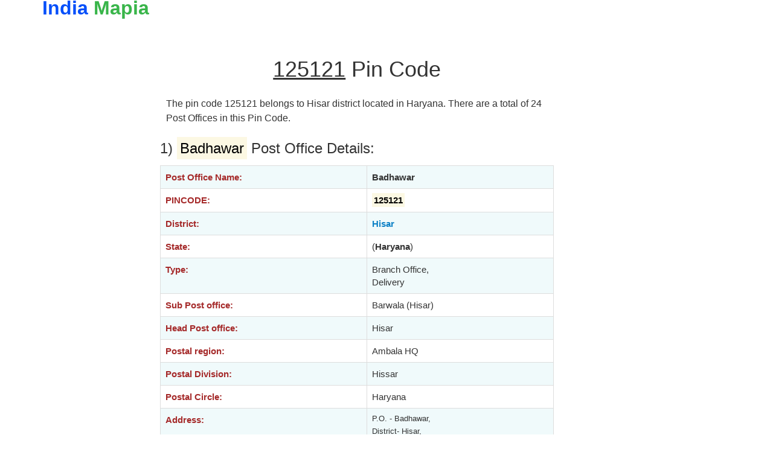

--- FILE ---
content_type: text/html
request_url: https://indiamapia.com/125121.html
body_size: 4165
content:
<!DOCTYPE html>
<html>
<head>
<script async src="https://pagead2.googlesyndication.com/pagead/js/adsbygoogle.js?client=ca-pub-6300308909997936"
     crossorigin="anonymous"></script>
<style type="text/css">
.sara{
	font-size:16px;
	line-height: 150%;
	padding-right:10px;
	padding-left:10px;
}
.input-lg {
  font-size: 22px!important;
  font-weight: 350;
}

</style>
<meta http-equiv="Content-Type" content="text/html; charset=ISO-8859-1" />
<meta name="google-site-verification" content="0ti7aaC2qg51JHdijsYXVcNRoL1uFaLRLn1YuDNorK8" />
<meta name="google" value="notranslate">
<link rel="shortcut icon" href="favicon.ico"/>
<title>125121 Pin Code , post offices list</title><meta name="description" content="125121 address , district , tehsil , post office and Map" /><meta name="viewport" content="width=device-width, initial-scale=1">
<link rel="shortcut icon" href="/favicon.ico"/>
<link rel="stylesheet" href="/new/dew/bootstrap.min.css">
<link rel="canonical" href="https://indiamapia.com/125121.html" />
<script async src="https://pagead2.googlesyndication.com/pagead/js/adsbygoogle.js?client=ca-pub-6300308909997936"
     crossorigin="anonymous"></script>
</head>
<body><div class="container"><div class="row top-buffer"></div><div class="row"><div class="col-xs-6 col-sm-6 col-md-6 col-lg-6"><div class="text-nowrap"><b><a href="/"><font size="6" color="#054ffa">India </font><font color="#39B54A" size="6">Mapia</font></a></b></div></div><div class="col-xs-6 col-sm-6 col-md-6 col-left"><div class="pull-right">
</div></div></div><br><div class="row"><div class="col-xs-12 col-sm-10	col-md-10 col-lg-10"><br></div></div><br><div class="row">
<div class="hidden-xs col-sm-1	col-md-2 col-lg-2">
<center><script async src="https://pagead2.googlesyndication.com/pagead/js/adsbygoogle.js?client=ca-pub-6300308909997936"
     crossorigin="anonymous"></script>
<!-- gola responsive -->
<ins class="adsbygoogle"
     style="display:block"
     data-ad-client="ca-pub-6300308909997936"
     data-ad-slot="2705742801"
     data-ad-format="auto"
     data-full-width-responsive="true"></ins>
<script>
     (adsbygoogle = window.adsbygoogle || []).push({});
</script></center></div>
<div class="col-xs-12 col-sm-10 col-md-7 col-lg-7">
 	 		<center><h1 align="center"><u>125121</u> Pin Code</h1> </center><br>
		<p class="sara">The pin code 125121 belongs to Hisar district located  in Haryana. There are a total of 24 Post Offices in this Pin Code.</p>
						 <h3>1) <mark>Badhawar</mark> Post Office Details:</h3><div class='table-responsive'><table class='table table-bordered' align='center'><tr><td><b><font color='brown'>Post Office Name:</font></b></td><td><b>Badhawar</b></td></tr><tr><td><b><font color='brown'>PINCODE:</font></b></td><td><b><mark>125121</mark></b></td></tr><tr><td><b><font color='brown'>District:</font></b></td><td><b><a href='/Hisar.html'>Hisar</b></a></b></td></tr><tr><td><b><font color='brown'>State:</font></b></td><td>(<b>Haryana</b>)</td></tr><tr><td><b><font color='brown'>Type:</font></b></td><td>Branch Office,<br> Delivery</td></tr><tr><td><b><font color='brown'>Sub Post office:</font></b></td><td>Barwala  (Hisar)</td></tr><tr><td><b><font color='brown'>Head Post office:</font></b></td><td>Hisar </td></tr><tr><td><b><font color='brown'>Postal region:</font></b></td><td>Ambala  HQ</td></tr><tr><td><b><font color='brown'>Postal Division:</font></b></td><td>Hissar</td></tr><tr><td><b><font color='brown'>Postal Circle:</font></b></td><td>Haryana</td></tr><tr><td><b><font color='brown'>Address:</font></b></td><td><small>P.O. - Badhawar,<br> District- Hisar, <br>Haryana<br>PIN CODE- 125121</small></td></tr></table></div><br><h3>2) <mark>Banbhori</mark> Post Office Details:</h3><div class='table-responsive'><table class='table table-bordered' align='center'><tr><td><b><font color='brown'>Post Office Name:</font></b></td><td><b><a href='/Hisar/Banbhori.html'>Banbhori</a></b></td></tr><tr><td><b><font color='brown'>PINCODE:</font></b></td><td><b><mark>125121</mark></b></td></tr><tr><td><b><font color='brown'>District:</font></b></td><td><b><a href='/Hisar.html'>Hisar</b></a></b></td></tr><tr><td><b><font color='brown'>State:</font></b></td><td>(<b>Haryana</b>)</td></tr><tr><td><b><font color='brown'>Type:</font></b></td><td>Branch Office,<br> Delivery</td></tr><tr><td><b><font color='brown'>Sub Post office:</font></b></td><td>Barwala  (Hisar)</td></tr><tr><td><b><font color='brown'>Head Post office:</font></b></td><td>Hisar </td></tr><tr><td><b><font color='brown'>Postal region:</font></b></td><td>Ambala  HQ</td></tr><tr><td><b><font color='brown'>Postal Division:</font></b></td><td>Hissar</td></tr><tr><td><b><font color='brown'>Postal Circle:</font></b></td><td>Haryana</td></tr><tr><td><b><font color='brown'>Address:</font></b></td><td><small>P.O. - Banbhori,<br> District- Hisar, <br>Haryana<br>PIN CODE- 125121</small></td></tr></table></div><br>	<center><script async src="https://pagead2.googlesyndication.com/pagead/js/adsbygoogle.js?client=ca-pub-6300308909997936"
     crossorigin="anonymous"></script>
<!-- gola responsive -->
<ins class="adsbygoogle"
     style="display:block"
     data-ad-client="ca-pub-6300308909997936"
     data-ad-slot="2705742801"
     data-ad-format="auto"
     data-full-width-responsive="true"></ins>
<script>
     (adsbygoogle = window.adsbygoogle || []).push({});
</script></center>
						 <h3>3) <mark>Barwala Mandi</mark> Post Office Details:</h3><div class='table-responsive'><table class='table table-bordered' align='center'><tr><td><b><font color='brown'>Post Office Name:</font></b></td><td><b><a href='/Hisar/Barwala_Mandi.html'>Barwala Mandi</a></b></td></tr><tr><td><b><font color='brown'>PINCODE:</font></b></td><td><b><mark>125121</mark></b></td></tr><tr><td><b><font color='brown'>District:</font></b></td><td><b><a href='/Hisar.html'>Hisar</b></a></b></td></tr><tr><td><b><font color='brown'>State:</font></b></td><td>(<b>Haryana</b>)</td></tr><tr><td><b><font color='brown'>Type:</font></b></td><td>Sub Office,<br> Non-Delivery</td></tr><tr><td><b><font color='brown'>Postal region:</font></b></td><td>Ambala  HQ</td></tr><tr><td><b><font color='brown'>Postal Division:</font></b></td><td>Hissar</td></tr><tr><td><b><font color='brown'>Postal Circle:</font></b></td><td>Haryana</td></tr><tr><td><b><font color='brown'>Address:</font></b></td><td><small>P.O. - Barwala Mandi,<br> District- Hisar, <br>Haryana<br>PIN CODE- 125121</small></td></tr></table></div><br><h3>4) <mark>Barwala   (Hisar)</mark> Post Office Details:</h3><div class='table-responsive'><table class='table table-bordered' align='center'><tr><td><b><font color='brown'>Post Office Name:</font></b></td><td><b>Barwala   (Hisar)</b></td></tr><tr><td><b><font color='brown'>PINCODE:</font></b></td><td><b><mark>125121</mark></b></td></tr><tr><td><b><font color='brown'>District:</font></b></td><td><b><a href='/Hisar.html'>Hisar</b></a></b></td></tr><tr><td><b><font color='brown'>State:</font></b></td><td>(<b>Haryana</b>)</td></tr><tr><td><b><font color='brown'>Type:</font></b></td><td>Sub Office,<br> Delivery</td></tr><tr><td><b><font color='brown'>Postal region:</font></b></td><td>Ambala  HQ</td></tr><tr><td><b><font color='brown'>Postal Division:</font></b></td><td>Hissar</td></tr><tr><td><b><font color='brown'>Postal Circle:</font></b></td><td>Haryana</td></tr><tr><td><b><font color='brown'>Address:</font></b></td><td><small>P.O. - Barwala   (Hisar),<br> District- Hisar, <br>Haryana<br>PIN CODE- 125121</small></td></tr></table></div><br>	<center><script async src="https://pagead2.googlesyndication.com/pagead/js/adsbygoogle.js?client=ca-pub-6300308909997936"
     crossorigin="anonymous"></script>
<!-- gola responsive -->
<ins class="adsbygoogle"
     style="display:block"
     data-ad-client="ca-pub-6300308909997936"
     data-ad-slot="2705742801"
     data-ad-format="auto"
     data-full-width-responsive="true"></ins>
<script>
     (adsbygoogle = window.adsbygoogle || []).push({});
</script></center>
						 <h3>5) <mark>Bhaini Badshahpur</mark> Post Office Details:</h3><div class='table-responsive'><table class='table table-bordered' align='center'><tr><td><b><font color='brown'>Post Office Name:</font></b></td><td><b><a href='/Hisar/Bhaini_Badshahpur.html'>Bhaini Badshahpur</a></b></td></tr><tr><td><b><font color='brown'>PINCODE:</font></b></td><td><b><mark>125121</mark></b></td></tr><tr><td><b><font color='brown'>District:</font></b></td><td><b><a href='/Hisar.html'>Hisar</b></a></b></td></tr><tr><td><b><font color='brown'>State:</font></b></td><td>(<b>Haryana</b>)</td></tr><tr><td><b><font color='brown'>Type:</font></b></td><td>Branch Office,<br> Delivery</td></tr><tr><td><b><font color='brown'>Sub Post office:</font></b></td><td>Barwala  (Hisar)</td></tr><tr><td><b><font color='brown'>Head Post office:</font></b></td><td>Hisar </td></tr><tr><td><b><font color='brown'>Postal region:</font></b></td><td>Ambala  HQ</td></tr><tr><td><b><font color='brown'>Postal Division:</font></b></td><td>Hissar</td></tr><tr><td><b><font color='brown'>Postal Circle:</font></b></td><td>Haryana</td></tr><tr><td><b><font color='brown'>Address:</font></b></td><td><small>P.O. - Bhaini Badshahpur,<br> District- Hisar, <br>Haryana<br>PIN CODE- 125121</small></td></tr></table></div><br><h3>6) <mark>Biana Khera</mark> Post Office Details:</h3><div class='table-responsive'><table class='table table-bordered' align='center'><tr><td><b><font color='brown'>Post Office Name:</font></b></td><td><b><a href='/Hisar/Biana_Khera.html'>Biana Khera</a></b></td></tr><tr><td><b><font color='brown'>PINCODE:</font></b></td><td><b><mark>125121</mark></b></td></tr><tr><td><b><font color='brown'>District:</font></b></td><td><b><a href='/Hisar.html'>Hisar</b></a></b></td></tr><tr><td><b><font color='brown'>State:</font></b></td><td>(<b>Haryana</b>)</td></tr><tr><td><b><font color='brown'>Type:</font></b></td><td>Branch Office,<br> Delivery</td></tr><tr><td><b><font color='brown'>Sub Post office:</font></b></td><td>Barwala  (Hisar)</td></tr><tr><td><b><font color='brown'>Head Post office:</font></b></td><td>Hisar </td></tr><tr><td><b><font color='brown'>Postal region:</font></b></td><td>Ambala  HQ</td></tr><tr><td><b><font color='brown'>Postal Division:</font></b></td><td>Hissar</td></tr><tr><td><b><font color='brown'>Postal Circle:</font></b></td><td>Haryana</td></tr><tr><td><b><font color='brown'>Address:</font></b></td><td><small>P.O. - Biana Khera,<br> District- Hisar, <br>Haryana<br>PIN CODE- 125121</small></td></tr></table></div><br>	<center><script async src="https://pagead2.googlesyndication.com/pagead/js/adsbygoogle.js?client=ca-pub-6300308909997936"
     crossorigin="anonymous"></script>
<!-- gola responsive -->
<ins class="adsbygoogle"
     style="display:block"
     data-ad-client="ca-pub-6300308909997936"
     data-ad-slot="2705742801"
     data-ad-format="auto"
     data-full-width-responsive="true"></ins>
<script>
     (adsbygoogle = window.adsbygoogle || []).push({});
</script></center>
						 <h3>7) <mark>Bugana</mark> Post Office Details:</h3><div class='table-responsive'><table class='table table-bordered' align='center'><tr><td><b><font color='brown'>Post Office Name:</font></b></td><td><b><a href='/Hisar/Bugana.html'>Bugana</a></b></td></tr><tr><td><b><font color='brown'>PINCODE:</font></b></td><td><b><mark>125121</mark></b></td></tr><tr><td><b><font color='brown'>District:</font></b></td><td><b><a href='/Hisar.html'>Hisar</b></a></b></td></tr><tr><td><b><font color='brown'>State:</font></b></td><td>(<b>Haryana</b>)</td></tr><tr><td><b><font color='brown'>Type:</font></b></td><td>Branch Office,<br> Delivery</td></tr><tr><td><b><font color='brown'>Sub Post office:</font></b></td><td>Barwala  (Hisar)</td></tr><tr><td><b><font color='brown'>Head Post office:</font></b></td><td>Hisar </td></tr><tr><td><b><font color='brown'>Postal region:</font></b></td><td>Ambala  HQ</td></tr><tr><td><b><font color='brown'>Postal Division:</font></b></td><td>Hissar</td></tr><tr><td><b><font color='brown'>Postal Circle:</font></b></td><td>Haryana</td></tr><tr><td><b><font color='brown'>Address:</font></b></td><td><small>P.O. - Bugana,<br> District- Hisar, <br>Haryana<br>PIN CODE- 125121</small></td></tr></table></div><br><h3>8) <mark>Daulatpur</mark> Post Office Details:</h3><div class='table-responsive'><table class='table table-bordered' align='center'><tr><td><b><font color='brown'>Post Office Name:</font></b></td><td><b><a href='/Hisar/Daulatpur.html'>Daulatpur</a></b></td></tr><tr><td><b><font color='brown'>PINCODE:</font></b></td><td><b><mark>125121</mark></b></td></tr><tr><td><b><font color='brown'>District:</font></b></td><td><b><a href='/Hisar.html'>Hisar</b></a></b></td></tr><tr><td><b><font color='brown'>State:</font></b></td><td>(<b>Haryana</b>)</td></tr><tr><td><b><font color='brown'>Type:</font></b></td><td>Branch Office,<br> Delivery</td></tr><tr><td><b><font color='brown'>Sub Post office:</font></b></td><td>Barwala Mandi </td></tr><tr><td><b><font color='brown'>Head Post office:</font></b></td><td>Hisar </td></tr><tr><td><b><font color='brown'>Postal region:</font></b></td><td>Ambala  HQ</td></tr><tr><td><b><font color='brown'>Postal Division:</font></b></td><td>Hissar</td></tr><tr><td><b><font color='brown'>Postal Circle:</font></b></td><td>Haryana</td></tr><tr><td><b><font color='brown'>Address:</font></b></td><td><small>P.O. - Daulatpur,<br> District- Hisar, <br>Haryana<br>PIN CODE- 125121</small></td></tr></table></div><br>	<center><script async src="https://pagead2.googlesyndication.com/pagead/js/adsbygoogle.js?client=ca-pub-6300308909997936"
     crossorigin="anonymous"></script>
<!-- gola responsive -->
<ins class="adsbygoogle"
     style="display:block"
     data-ad-client="ca-pub-6300308909997936"
     data-ad-slot="2705742801"
     data-ad-format="auto"
     data-full-width-responsive="true"></ins>
<script>
     (adsbygoogle = window.adsbygoogle || []).push({});
</script></center>
						 <h3>9) <mark>Daultpur</mark> Post Office Details:</h3><div class='table-responsive'><table class='table table-bordered' align='center'><tr><td><b><font color='brown'>Post Office Name:</font></b></td><td><b><a href='/Hisar/Daultpur.html'>Daultpur</a></b></td></tr><tr><td><b><font color='brown'>PINCODE:</font></b></td><td><b><mark>125121</mark></b></td></tr><tr><td><b><font color='brown'>District:</font></b></td><td><b><a href='/Hisar.html'>Hisar</b></a></b></td></tr><tr><td><b><font color='brown'>State:</font></b></td><td>(<b>Haryana</b>)</td></tr><tr><td><b><font color='brown'>Type:</font></b></td><td>Branch Office,<br> Delivery</td></tr><tr><td><b><font color='brown'>Sub Post office:</font></b></td><td>Barwala  (Hisar)</td></tr><tr><td><b><font color='brown'>Head Post office:</font></b></td><td>Hisar </td></tr><tr><td><b><font color='brown'>Postal region:</font></b></td><td>Ambala  HQ</td></tr><tr><td><b><font color='brown'>Postal Division:</font></b></td><td>Hissar</td></tr><tr><td><b><font color='brown'>Postal Circle:</font></b></td><td>Haryana</td></tr><tr><td><b><font color='brown'>Address:</font></b></td><td><small>P.O. - Daultpur,<br> District- Hisar, <br>Haryana<br>PIN CODE- 125121</small></td></tr></table></div><br><h3>10) <mark>Dhadh</mark> Post Office Details:</h3><div class='table-responsive'><table class='table table-bordered' align='center'><tr><td><b><font color='brown'>Post Office Name:</font></b></td><td><b><a href='/Hisar/Dhadh.html'>Dhadh</a></b></td></tr><tr><td><b><font color='brown'>PINCODE:</font></b></td><td><b><mark>125121</mark></b></td></tr><tr><td><b><font color='brown'>District:</font></b></td><td><b><a href='/Hisar.html'>Hisar</b></a></b></td></tr><tr><td><b><font color='brown'>State:</font></b></td><td>(<b>Haryana</b>)</td></tr><tr><td><b><font color='brown'>Type:</font></b></td><td>Branch Office,<br> Delivery</td></tr><tr><td><b><font color='brown'>Sub Post office:</font></b></td><td>Barwala  (Hisar)</td></tr><tr><td><b><font color='brown'>Head Post office:</font></b></td><td>Hisar </td></tr><tr><td><b><font color='brown'>Postal region:</font></b></td><td>Ambala  HQ</td></tr><tr><td><b><font color='brown'>Postal Division:</font></b></td><td>Hissar</td></tr><tr><td><b><font color='brown'>Postal Circle:</font></b></td><td>Haryana</td></tr><tr><td><b><font color='brown'>Address:</font></b></td><td><small>P.O. - Dhadh,<br> District- Hisar, <br>Haryana<br>PIN CODE- 125121</small></td></tr></table></div><br>	<center><script async src="https://pagead2.googlesyndication.com/pagead/js/adsbygoogle.js?client=ca-pub-6300308909997936"
     crossorigin="anonymous"></script>
<!-- gola responsive -->
<ins class="adsbygoogle"
     style="display:block"
     data-ad-client="ca-pub-6300308909997936"
     data-ad-slot="2705742801"
     data-ad-format="auto"
     data-full-width-responsive="true"></ins>
<script>
     (adsbygoogle = window.adsbygoogle || []).push({});
</script></center>
						 <h3>11) <mark>Dhani Khan Bahadur</mark> Post Office Details:</h3><div class='table-responsive'><table class='table table-bordered' align='center'><tr><td><b><font color='brown'>Post Office Name:</font></b></td><td><b><a href='/Hisar/Dhani_Khan_Bahadur.html'>Dhani Khan Bahadur</a></b></td></tr><tr><td><b><font color='brown'>PINCODE:</font></b></td><td><b><mark>125121</mark></b></td></tr><tr><td><b><font color='brown'>District:</font></b></td><td><b><a href='/Hisar.html'>Hisar</b></a></b></td></tr><tr><td><b><font color='brown'>State:</font></b></td><td>(<b>Haryana</b>)</td></tr><tr><td><b><font color='brown'>Type:</font></b></td><td>Branch Office,<br> Delivery</td></tr><tr><td><b><font color='brown'>Sub Post office:</font></b></td><td>Barwala  (Hisar)</td></tr><tr><td><b><font color='brown'>Head Post office:</font></b></td><td>Hisar </td></tr><tr><td><b><font color='brown'>Postal region:</font></b></td><td>Ambala  HQ</td></tr><tr><td><b><font color='brown'>Postal Division:</font></b></td><td>Hissar</td></tr><tr><td><b><font color='brown'>Postal Circle:</font></b></td><td>Haryana</td></tr><tr><td><b><font color='brown'>Address:</font></b></td><td><small>P.O. - Dhani Khan Bahadur,<br> District- Hisar, <br>Haryana<br>PIN CODE- 125121</small></td></tr></table></div><br><h3>12) <mark>Faridpur</mark> Post Office Details:</h3><div class='table-responsive'><table class='table table-bordered' align='center'><tr><td><b><font color='brown'>Post Office Name:</font></b></td><td><b><a href='/Hisar/Faridpur.html'>Faridpur</a></b></td></tr><tr><td><b><font color='brown'>PINCODE:</font></b></td><td><b><mark>125121</mark></b></td></tr><tr><td><b><font color='brown'>District:</font></b></td><td><b><a href='/Hisar.html'>Hisar</b></a></b></td></tr><tr><td><b><font color='brown'>State:</font></b></td><td>(<b>Haryana</b>)</td></tr><tr><td><b><font color='brown'>Type:</font></b></td><td>Branch Office,<br> Delivery</td></tr><tr><td><b><font color='brown'>Sub Post office:</font></b></td><td>Barwala  (Hisar)</td></tr><tr><td><b><font color='brown'>Head Post office:</font></b></td><td>Hisar </td></tr><tr><td><b><font color='brown'>Postal region:</font></b></td><td>Ambala  HQ</td></tr><tr><td><b><font color='brown'>Postal Division:</font></b></td><td>Hissar</td></tr><tr><td><b><font color='brown'>Postal Circle:</font></b></td><td>Haryana</td></tr><tr><td><b><font color='brown'>Address:</font></b></td><td><small>P.O. - Faridpur,<br> District- Hisar, <br>Haryana<br>PIN CODE- 125121</small></td></tr></table></div><br>	<center><script async src="https://pagead2.googlesyndication.com/pagead/js/adsbygoogle.js?client=ca-pub-6300308909997936"
     crossorigin="anonymous"></script>
<!-- gola responsive -->
<ins class="adsbygoogle"
     style="display:block"
     data-ad-client="ca-pub-6300308909997936"
     data-ad-slot="2705742801"
     data-ad-format="auto"
     data-full-width-responsive="true"></ins>
<script>
     (adsbygoogle = window.adsbygoogle || []).push({});
</script></center>
						 <h3>13) <mark>Gaibipur</mark> Post Office Details:</h3><div class='table-responsive'><table class='table table-bordered' align='center'><tr><td><b><font color='brown'>Post Office Name:</font></b></td><td><b><a href='/Hisar/Gaibipur.html'>Gaibipur</a></b></td></tr><tr><td><b><font color='brown'>PINCODE:</font></b></td><td><b><mark>125121</mark></b></td></tr><tr><td><b><font color='brown'>District:</font></b></td><td><b><a href='/Hisar.html'>Hisar</b></a></b></td></tr><tr><td><b><font color='brown'>State:</font></b></td><td>(<b>Haryana</b>)</td></tr><tr><td><b><font color='brown'>Type:</font></b></td><td>Branch Office,<br> Delivery</td></tr><tr><td><b><font color='brown'>Sub Post office:</font></b></td><td>Barwala  (Hisar)</td></tr><tr><td><b><font color='brown'>Head Post office:</font></b></td><td>Hisar </td></tr><tr><td><b><font color='brown'>Postal region:</font></b></td><td>Ambala  HQ</td></tr><tr><td><b><font color='brown'>Postal Division:</font></b></td><td>Hissar</td></tr><tr><td><b><font color='brown'>Postal Circle:</font></b></td><td>Haryana</td></tr><tr><td><b><font color='brown'>Address:</font></b></td><td><small>P.O. - Gaibipur,<br> District- Hisar, <br>Haryana<br>PIN CODE- 125121</small></td></tr></table></div><br><h3>14) <mark>Gurana</mark> Post Office Details:</h3><div class='table-responsive'><table class='table table-bordered' align='center'><tr><td><b><font color='brown'>Post Office Name:</font></b></td><td><b><a href='/Hisar/Gurana.html'>Gurana</a></b></td></tr><tr><td><b><font color='brown'>PINCODE:</font></b></td><td><b><mark>125121</mark></b></td></tr><tr><td><b><font color='brown'>District:</font></b></td><td><b><a href='/Hisar.html'>Hisar</b></a></b></td></tr><tr><td><b><font color='brown'>State:</font></b></td><td>(<b>Haryana</b>)</td></tr><tr><td><b><font color='brown'>Type:</font></b></td><td>Branch Office,<br> Delivery</td></tr><tr><td><b><font color='brown'>Sub Post office:</font></b></td><td>Barwala  (Hisar)</td></tr><tr><td><b><font color='brown'>Head Post office:</font></b></td><td>Hisar </td></tr><tr><td><b><font color='brown'>Postal region:</font></b></td><td>Ambala  HQ</td></tr><tr><td><b><font color='brown'>Postal Division:</font></b></td><td>Hissar</td></tr><tr><td><b><font color='brown'>Postal Circle:</font></b></td><td>Haryana</td></tr><tr><td><b><font color='brown'>Address:</font></b></td><td><small>P.O. - Gurana,<br> District- Hisar, <br>Haryana<br>PIN CODE- 125121</small></td></tr></table></div><br>	<center><script async src="https://pagead2.googlesyndication.com/pagead/js/adsbygoogle.js?client=ca-pub-6300308909997936"
     crossorigin="anonymous"></script>
<!-- gola responsive -->
<ins class="adsbygoogle"
     style="display:block"
     data-ad-client="ca-pub-6300308909997936"
     data-ad-slot="2705742801"
     data-ad-format="auto"
     data-full-width-responsive="true"></ins>
<script>
     (adsbygoogle = window.adsbygoogle || []).push({});
</script></center>
						 <h3>15) <mark>Jeora</mark> Post Office Details:</h3><div class='table-responsive'><table class='table table-bordered' align='center'><tr><td><b><font color='brown'>Post Office Name:</font></b></td><td><b><a href='/Hisar/Jeora.html'>Jeora</a></b></td></tr><tr><td><b><font color='brown'>PINCODE:</font></b></td><td><b><mark>125121</mark></b></td></tr><tr><td><b><font color='brown'>District:</font></b></td><td><b><a href='/Hisar.html'>Hisar</b></a></b></td></tr><tr><td><b><font color='brown'>State:</font></b></td><td>(<b>Haryana</b>)</td></tr><tr><td><b><font color='brown'>Type:</font></b></td><td>Branch Office,<br> Delivery</td></tr><tr><td><b><font color='brown'>Sub Post office:</font></b></td><td>Barwala  (Hisar)</td></tr><tr><td><b><font color='brown'>Head Post office:</font></b></td><td>Hisar </td></tr><tr><td><b><font color='brown'>Postal region:</font></b></td><td>Ambala  HQ</td></tr><tr><td><b><font color='brown'>Postal Division:</font></b></td><td>Hissar</td></tr><tr><td><b><font color='brown'>Postal Circle:</font></b></td><td>Haryana</td></tr><tr><td><b><font color='brown'>Address:</font></b></td><td><small>P.O. - Jeora,<br> District- Hisar, <br>Haryana<br>PIN CODE- 125121</small></td></tr></table></div><br><h3>16) <mark>Kharak Punia</mark> Post Office Details:</h3><div class='table-responsive'><table class='table table-bordered' align='center'><tr><td><b><font color='brown'>Post Office Name:</font></b></td><td><b><a href='/Hisar/Kharak_Punia.html'>Kharak Punia</a></b></td></tr><tr><td><b><font color='brown'>PINCODE:</font></b></td><td><b><mark>125121</mark></b></td></tr><tr><td><b><font color='brown'>District:</font></b></td><td><b><a href='/Hisar.html'>Hisar</b></a></b></td></tr><tr><td><b><font color='brown'>State:</font></b></td><td>(<b>Haryana</b>)</td></tr><tr><td><b><font color='brown'>Type:</font></b></td><td>Branch Office,<br> Delivery</td></tr><tr><td><b><font color='brown'>Sub Post office:</font></b></td><td>Barwala  (Hisar)</td></tr><tr><td><b><font color='brown'>Head Post office:</font></b></td><td>Hisar </td></tr><tr><td><b><font color='brown'>Postal region:</font></b></td><td>Ambala  HQ</td></tr><tr><td><b><font color='brown'>Postal Division:</font></b></td><td>Hissar</td></tr><tr><td><b><font color='brown'>Postal Circle:</font></b></td><td>Haryana</td></tr><tr><td><b><font color='brown'>Address:</font></b></td><td><small>P.O. - Kharak Punia,<br> District- Hisar, <br>Haryana<br>PIN CODE- 125121</small></td></tr></table></div><br>	<center><script async src="https://pagead2.googlesyndication.com/pagead/js/adsbygoogle.js?client=ca-pub-6300308909997936"
     crossorigin="anonymous"></script>
<!-- gola responsive -->
<ins class="adsbygoogle"
     style="display:block"
     data-ad-client="ca-pub-6300308909997936"
     data-ad-slot="2705742801"
     data-ad-format="auto"
     data-full-width-responsive="true"></ins>
<script>
     (adsbygoogle = window.adsbygoogle || []).push({});
</script></center>
						 <h3>17) <mark>Kharkara</mark> Post Office Details:</h3><div class='table-responsive'><table class='table table-bordered' align='center'><tr><td><b><font color='brown'>Post Office Name:</font></b></td><td><b><a href='/Hisar/Kharkara.html'>Kharkara</a></b></td></tr><tr><td><b><font color='brown'>PINCODE:</font></b></td><td><b><mark>125121</mark></b></td></tr><tr><td><b><font color='brown'>District:</font></b></td><td><b><a href='/Hisar.html'>Hisar</b></a></b></td></tr><tr><td><b><font color='brown'>State:</font></b></td><td>(<b>Haryana</b>)</td></tr><tr><td><b><font color='brown'>Type:</font></b></td><td>Branch Office,<br> Delivery</td></tr><tr><td><b><font color='brown'>Sub Post office:</font></b></td><td>Barwala  (Hisar)</td></tr><tr><td><b><font color='brown'>Head Post office:</font></b></td><td>Hisar </td></tr><tr><td><b><font color='brown'>Postal region:</font></b></td><td>Ambala  HQ</td></tr><tr><td><b><font color='brown'>Postal Division:</font></b></td><td>Hissar</td></tr><tr><td><b><font color='brown'>Postal Circle:</font></b></td><td>Haryana</td></tr><tr><td><b><font color='brown'>Address:</font></b></td><td><small>P.O. - Kharkara,<br> District- Hisar, <br>Haryana<br>PIN CODE- 125121</small></td></tr></table></div><br><h3>18) <mark>Khedar</mark> Post Office Details:</h3><div class='table-responsive'><table class='table table-bordered' align='center'><tr><td><b><font color='brown'>Post Office Name:</font></b></td><td><b><a href='/Hisar/Khedar.html'>Khedar</a></b></td></tr><tr><td><b><font color='brown'>PINCODE:</font></b></td><td><b><mark>125121</mark></b></td></tr><tr><td><b><font color='brown'>District:</font></b></td><td><b><a href='/Hisar.html'>Hisar</b></a></b></td></tr><tr><td><b><font color='brown'>State:</font></b></td><td>(<b>Haryana</b>)</td></tr><tr><td><b><font color='brown'>Type:</font></b></td><td>Branch Office,<br> Delivery</td></tr><tr><td><b><font color='brown'>Sub Post office:</font></b></td><td>Barwala  (Hisar)</td></tr><tr><td><b><font color='brown'>Head Post office:</font></b></td><td>Hisar </td></tr><tr><td><b><font color='brown'>Postal region:</font></b></td><td>Ambala  HQ</td></tr><tr><td><b><font color='brown'>Postal Division:</font></b></td><td>Hissar</td></tr><tr><td><b><font color='brown'>Postal Circle:</font></b></td><td>Haryana</td></tr><tr><td><b><font color='brown'>Address:</font></b></td><td><small>P.O. - Khedar,<br> District- Hisar, <br>Haryana<br>PIN CODE- 125121</small></td></tr></table></div><br>	<center><script async src="https://pagead2.googlesyndication.com/pagead/js/adsbygoogle.js?client=ca-pub-6300308909997936"
     crossorigin="anonymous"></script>
<!-- gola responsive -->
<ins class="adsbygoogle"
     style="display:block"
     data-ad-client="ca-pub-6300308909997936"
     data-ad-slot="2705742801"
     data-ad-format="auto"
     data-full-width-responsive="true"></ins>
<script>
     (adsbygoogle = window.adsbygoogle || []).push({});
</script></center>
						 <h3>19) <mark>Matloda</mark> Post Office Details:</h3><div class='table-responsive'><table class='table table-bordered' align='center'><tr><td><b><font color='brown'>Post Office Name:</font></b></td><td><b><a href='/Hisar/Matloda.html'>Matloda</a></b></td></tr><tr><td><b><font color='brown'>PINCODE:</font></b></td><td><b><mark>125121</mark></b></td></tr><tr><td><b><font color='brown'>District:</font></b></td><td><b><a href='/Hisar.html'>Hisar</b></a></b></td></tr><tr><td><b><font color='brown'>State:</font></b></td><td>(<b>Haryana</b>)</td></tr><tr><td><b><font color='brown'>Type:</font></b></td><td>Branch Office,<br> Delivery</td></tr><tr><td><b><font color='brown'>Sub Post office:</font></b></td><td>Barwala  (Hisar)</td></tr><tr><td><b><font color='brown'>Head Post office:</font></b></td><td>Hisar </td></tr><tr><td><b><font color='brown'>Postal region:</font></b></td><td>Ambala  HQ</td></tr><tr><td><b><font color='brown'>Postal Division:</font></b></td><td>Hissar</td></tr><tr><td><b><font color='brown'>Postal Circle:</font></b></td><td>Haryana</td></tr><tr><td><b><font color='brown'>Address:</font></b></td><td><small>P.O. - Matloda,<br> District- Hisar, <br>Haryana<br>PIN CODE- 125121</small></td></tr></table></div><br><h3>20) <mark>Panihari</mark> Post Office Details:</h3><div class='table-responsive'><table class='table table-bordered' align='center'><tr><td><b><font color='brown'>Post Office Name:</font></b></td><td><b><a href='/Hisar/Panihari.html'>Panihari</a></b></td></tr><tr><td><b><font color='brown'>PINCODE:</font></b></td><td><b><mark>125121</mark></b></td></tr><tr><td><b><font color='brown'>District:</font></b></td><td><b><a href='/Hisar.html'>Hisar</b></a></b></td></tr><tr><td><b><font color='brown'>State:</font></b></td><td>(<b>Haryana</b>)</td></tr><tr><td><b><font color='brown'>Type:</font></b></td><td>Branch Office,<br> Delivery</td></tr><tr><td><b><font color='brown'>Sub Post office:</font></b></td><td>Barwala  (Hisar)</td></tr><tr><td><b><font color='brown'>Head Post office:</font></b></td><td>Hisar </td></tr><tr><td><b><font color='brown'>Postal region:</font></b></td><td>Ambala  HQ</td></tr><tr><td><b><font color='brown'>Postal Division:</font></b></td><td>Hissar</td></tr><tr><td><b><font color='brown'>Postal Circle:</font></b></td><td>Haryana</td></tr><tr><td><b><font color='brown'>Address:</font></b></td><td><small>P.O. - Panihari,<br> District- Hisar, <br>Haryana<br>PIN CODE- 125121</small></td></tr></table></div><br>	<center><script async src="https://pagead2.googlesyndication.com/pagead/js/adsbygoogle.js?client=ca-pub-6300308909997936"
     crossorigin="anonymous"></script>
<!-- gola responsive -->
<ins class="adsbygoogle"
     style="display:block"
     data-ad-client="ca-pub-6300308909997936"
     data-ad-slot="2705742801"
     data-ad-format="auto"
     data-full-width-responsive="true"></ins>
<script>
     (adsbygoogle = window.adsbygoogle || []).push({});
</script></center>
						 <h3>21) <mark>Rajli</mark> Post Office Details:</h3><div class='table-responsive'><table class='table table-bordered' align='center'><tr><td><b><font color='brown'>Post Office Name:</font></b></td><td><b><a href='/Hisar/Rajli.html'>Rajli</a></b></td></tr><tr><td><b><font color='brown'>PINCODE:</font></b></td><td><b><mark>125121</mark></b></td></tr><tr><td><b><font color='brown'>District:</font></b></td><td><b><a href='/Hisar.html'>Hisar</b></a></b></td></tr><tr><td><b><font color='brown'>State:</font></b></td><td>(<b>Haryana</b>)</td></tr><tr><td><b><font color='brown'>Type:</font></b></td><td>Branch Office,<br> Delivery</td></tr><tr><td><b><font color='brown'>Sub Post office:</font></b></td><td>Barwala  (Hisar)</td></tr><tr><td><b><font color='brown'>Head Post office:</font></b></td><td>Hisar </td></tr><tr><td><b><font color='brown'>Postal region:</font></b></td><td>Ambala  HQ</td></tr><tr><td><b><font color='brown'>Postal Division:</font></b></td><td>Hissar</td></tr><tr><td><b><font color='brown'>Postal Circle:</font></b></td><td>Haryana</td></tr><tr><td><b><font color='brown'>Address:</font></b></td><td><small>P.O. - Rajli,<br> District- Hisar, <br>Haryana<br>PIN CODE- 125121</small></td></tr></table></div><br><h3>22) <mark>Sandlana</mark> Post Office Details:</h3><div class='table-responsive'><table class='table table-bordered' align='center'><tr><td><b><font color='brown'>Post Office Name:</font></b></td><td><b><a href='/Hisar/Sandlana.html'>Sandlana</a></b></td></tr><tr><td><b><font color='brown'>PINCODE:</font></b></td><td><b><mark>125121</mark></b></td></tr><tr><td><b><font color='brown'>District:</font></b></td><td><b><a href='/Hisar.html'>Hisar</b></a></b></td></tr><tr><td><b><font color='brown'>State:</font></b></td><td>(<b>Haryana</b>)</td></tr><tr><td><b><font color='brown'>Type:</font></b></td><td>Branch Office,<br> Delivery</td></tr><tr><td><b><font color='brown'>Sub Post office:</font></b></td><td>Barwala  (Hisar)</td></tr><tr><td><b><font color='brown'>Head Post office:</font></b></td><td>Hisar </td></tr><tr><td><b><font color='brown'>Postal region:</font></b></td><td>Ambala  HQ</td></tr><tr><td><b><font color='brown'>Postal Division:</font></b></td><td>Hissar</td></tr><tr><td><b><font color='brown'>Postal Circle:</font></b></td><td>Haryana</td></tr><tr><td><b><font color='brown'>Address:</font></b></td><td><small>P.O. - Sandlana,<br> District- Hisar, <br>Haryana<br>PIN CODE- 125121</small></td></tr></table></div><br>	<center><script async src="https://pagead2.googlesyndication.com/pagead/js/adsbygoogle.js?client=ca-pub-6300308909997936"
     crossorigin="anonymous"></script>
<!-- gola responsive -->
<ins class="adsbygoogle"
     style="display:block"
     data-ad-client="ca-pub-6300308909997936"
     data-ad-slot="2705742801"
     data-ad-format="auto"
     data-full-width-responsive="true"></ins>
<script>
     (adsbygoogle = window.adsbygoogle || []).push({});
</script></center>
						 <h3>23) <mark>Sarhera</mark> Post Office Details:</h3><div class='table-responsive'><table class='table table-bordered' align='center'><tr><td><b><font color='brown'>Post Office Name:</font></b></td><td><b><a href='/Hisar/Sarhera.html'>Sarhera</a></b></td></tr><tr><td><b><font color='brown'>PINCODE:</font></b></td><td><b><mark>125121</mark></b></td></tr><tr><td><b><font color='brown'>District:</font></b></td><td><b><a href='/Hisar.html'>Hisar</b></a></b></td></tr><tr><td><b><font color='brown'>State:</font></b></td><td>(<b>Haryana</b>)</td></tr><tr><td><b><font color='brown'>Type:</font></b></td><td>Branch Office,<br> Delivery</td></tr><tr><td><b><font color='brown'>Sub Post office:</font></b></td><td>Barwala  (Hisar)</td></tr><tr><td><b><font color='brown'>Head Post office:</font></b></td><td>Hisar </td></tr><tr><td><b><font color='brown'>Postal region:</font></b></td><td>Ambala  HQ</td></tr><tr><td><b><font color='brown'>Postal Division:</font></b></td><td>Hissar</td></tr><tr><td><b><font color='brown'>Postal Circle:</font></b></td><td>Haryana</td></tr><tr><td><b><font color='brown'>Address:</font></b></td><td><small>P.O. - Sarhera,<br> District- Hisar, <br>Haryana<br>PIN CODE- 125121</small></td></tr></table></div><br><h3>24) <mark>Sarsod</mark> Post Office Details:</h3><div class='table-responsive'><table class='table table-bordered' align='center'><tr><td><b><font color='brown'>Post Office Name:</font></b></td><td><b><a href='/Hisar/Sarsod.html'>Sarsod</a></b></td></tr><tr><td><b><font color='brown'>PINCODE:</font></b></td><td><b><mark>125121</mark></b></td></tr><tr><td><b><font color='brown'>District:</font></b></td><td><b><a href='/Hisar.html'>Hisar</b></a></b></td></tr><tr><td><b><font color='brown'>State:</font></b></td><td>(<b>Haryana</b>)</td></tr><tr><td><b><font color='brown'>Type:</font></b></td><td>Branch Office,<br> Delivery</td></tr><tr><td><b><font color='brown'>Sub Post office:</font></b></td><td>Barwala  (Hisar)</td></tr><tr><td><b><font color='brown'>Head Post office:</font></b></td><td>Hisar </td></tr><tr><td><b><font color='brown'>Postal region:</font></b></td><td>Ambala  HQ</td></tr><tr><td><b><font color='brown'>Postal Division:</font></b></td><td>Hissar</td></tr><tr><td><b><font color='brown'>Postal Circle:</font></b></td><td>Haryana</td></tr><tr><td><b><font color='brown'>Address:</font></b></td><td><small>P.O. - Sarsod,<br> District- Hisar, <br>Haryana<br>PIN CODE- 125121</small></td></tr></table></div><br>	<center><script async src="https://pagead2.googlesyndication.com/pagead/js/adsbygoogle.js?client=ca-pub-6300308909997936"
     crossorigin="anonymous"></script>
<!-- gola responsive -->
<ins class="adsbygoogle"
     style="display:block"
     data-ad-client="ca-pub-6300308909997936"
     data-ad-slot="2705742801"
     data-ad-format="auto"
     data-full-width-responsive="true"></ins>
<script>
     (adsbygoogle = window.adsbygoogle || []).push({});
</script></center>
						 <br><div class="table-responsive">
<center><table class="sara"><tr><td></td><td></td><td></td></tr><tr><td><form action="" name="form1" method="post"> <input type="text" pattern="[0-9]+" maxlength="6" name="key" class="form-control input-lg"  placeholder="Search any pincode here" required/></td><td><input type="submit" name="search" value="Search"  class="btn btn-primary btn-lg"/></form></center></td></tr></table>
</div>
<h3 align="center"><span class="success">Related Places</span></h3><div class="table-responsive"><p style='font-size:18px;'>
   <b><a class='linkwa' href='/Hisar/Badhawar.html'>Badhawar</a></b>   <b><a class='linkwa' href='/Hisar/Banbhori.html'>Banbhori</a></b>   <b><a class='linkwa' href='/Hisar/Barwala.html'>Barwala</a></b>   <b><a class='linkwa' href='/Hisar/Barwala_Mandi.html'>Barwala Mandi</a></b>   <b><a class='linkwa' href='/Hisar/Bhaini_Badshahpur.html'>Bhaini Badshahpur</a></b>   <b><a class='linkwa' href='/Hisar/Biana_Khera.html'>Biana Khera</a></b>   <b><a class='linkwa' href='/Hisar/Bugana.html'>Bugana</a></b>   <b><a class='linkwa' href='/Hisar/Daulatpur.html'>Daulatpur</a></b>   <b><a class='linkwa' href='/Hisar/Daultpur.html'>Daultpur</a></b>   <b><a class='linkwa' href='/Hisar/Dhadh.html'>Dhadh</a></b>   <b><a class='linkwa' href='/Hisar/Dhani_Khan_Bahadur.html'>Dhani Khan Bahadur</a></b>   <b><a class='linkwa' href='/Hisar/Faridpur.html'>Faridpur</a></b>   <b><a class='linkwa' href='/Hisar/Gaibipur.html'>Gaibipur</a></b>   <b><a class='linkwa' href='/Hisar/Gurana.html'>Gurana</a></b>   <b><a class='linkwa' href='/Hisar/Jeora.html'>Jeora</a></b>   <b><a class='linkwa' href='/Hisar/Kharak_Punia.html'>Kharak Punia</a></b>   <b><a class='linkwa' href='/Hisar/Kharkara.html'>Kharkara</a></b>   <b><a class='linkwa' href='/Hisar/Khedar.html'>Khedar</a></b>   <b><a class='linkwa' href='/Hisar/Matloda.html'>Matloda</a></b>   <b><a class='linkwa' href='/Hisar/Panihari.html'>Panihari</a></b>   <b><a class='linkwa' href='/Hisar/Rajli.html'>Rajli</a></b>   <b><a class='linkwa' href='/Hisar/Sandlana.html'>Sandlana</a></b>   <b><a class='linkwa' href='/Hisar/Sarhera.html'>Sarhera</a></b>   <b><a class='linkwa' href='/Hisar/Sarsod.html'>Sarsod</a></b> </p><br>
</div><br>
<hr><b>
 <a  class='linkwa' href='/Hisar/Sarsod.html' target='_blank'>Click here to view full map of this area</a><br><a  class='linkwa' href='/Hisar.html'   target='_blank'><font color='#d00000'>Click here to view population, literacy etc. details</font></a> </b><hr>
 <br>
 <center><p align="center"> Double click on the map above to get zoomed view of the area of this zip code.<p>
<center><script async src="https://pagead2.googlesyndication.com/pagead/js/adsbygoogle.js?client=ca-pub-6300308909997936"
     crossorigin="anonymous"></script>
<!-- gola responsive -->
<ins class="adsbygoogle"
     style="display:block"
     data-ad-client="ca-pub-6300308909997936"
     data-ad-slot="2705742801"
     data-ad-format="auto"
     data-full-width-responsive="true"></ins>
<script>
     (adsbygoogle = window.adsbygoogle || []).push({});
</script></center>


<h3 align="center"><span class="success">Other Pin Codes in Hisar District</span></h3><p style='font-size:17px;'>
     <a class='linkwa' href='/125033.html'><b>125033</b></a>    <a class='linkwa' href='/125042.html'><b>125042</b></a>    <a class='linkwa' href='/125039.html'><b>125039</b></a>    <a class='linkwa' href='/125038.html'><b>125038</b></a>    <a class='linkwa' href='/125049.html'><b>125049</b></a>    <a class='linkwa' href='/125047.html'><b>125047</b></a>    <a class='linkwa' href='/125001.html'><b>125001</b></a>    <a class='linkwa' href='/125052.html'><b>125052</b></a>    <a class='linkwa' href='/125011.html'><b>125011</b></a>    <a class='linkwa' href='/125112.html'><b>125112</b></a>    <a class='linkwa' href='/125044.html'><b>125044</b></a>    <a class='linkwa' href='/125113.html'><b>125113</b></a>    <a class='linkwa' href='/125005.html'><b>125005</b></a>    <a class='linkwa' href='/125006.html'><b>125006</b></a>    <a class='linkwa' href='/125004.html'><b>125004</b></a>    <a class='linkwa' href='/125037.html'><b>125037</b></a>  </p></center><br>
<div class="table-responsive"><div class="data">
<h3 align="center" style="background-color:#66b142!important;color:white;">Banks in PinCode - 125121</h3>
<table class="table table-bordered" style="padding: 2px;background-color:#eef0f6;cellpadding:2px!important;cellspacing:2px!important;" align="center"><tr><td><b>Bank</b></td><td><b>IFSC</b></td><td><b>Address</b></td>
</tr><tr><td><small>Axis Bank</small>, <small>Barwala</small></td><td><small>UTIB0004349</small></td><td><small>Ground Floor,  Adjacent Union Bank,  Hissar Chandigarh Road,  Barwala </small></td></tr>
<tr><td><small>Canara Bank</small>, <small>Barwala</small></td><td><small>CNRB0019686</small></td><td><small>Canara Bank Barwala Branch Plot 4 Tp Colony District Hissar Hissar Haryana India </small></td></tr>
<tr><td><small>Icici Bank Limited</small>, <small>Barwala</small></td><td><small>ICIC0003590</small></td><td><small>752/1 Ward No 1 Opp Veterinary Hospital Chandigarh Road Barwala Ditrict Hisar Haryana </small></td></tr>
<tr><td><small>Punjab National Bank</small>, <small>Barwala</small></td><td><small>PUNB0147510</small></td><td><small>C/o Naresh Kumar & Sus Hospital Road, distt. H </small></td></tr>
<tr><td><small>State Bank Of India</small>, <small>Rajli</small></td><td><small>SBIN0051225</small></td><td><small>Vpo Rajlitehsil Dist Hisarharyana </small></td></tr>
<tr><td><small>Union Bank Of India</small>, <small>Barwala</small></td><td><small>UBIN0562882</small></td><td><small>Ward No 4 Near Vetenary Hospital Tohana Road Barwala Haryana </small></td></tr>
</table>     <h3 align="center" style="background-color:#66b142!important;color:white;">Schools in PinCode - 125121</h3>
 <table   class="table table-bordered" style="padding: 2px;background-color:#eef0f6;cellpadding:2px!important;cellspacing:2px!important;" align="center"><tr>
 <td><b>School</b></td>
 <td><b>Address</b></td>
		</tr><tr><td><small>Sky Lark International School</small></td><td><small>Jind Road,  Barwala</small></td></tr>
<tr><td><small>Galaxy International School</small></td><td><small>Vpo. Rajli,  Sulkhani Road,  Rajli,  Tehsil Barwala,  Distt Hisar,  Haryana</small></td></tr>
<tr><td><small>Bajaj Gurukul Senior Secondary School</small></td><td><small>2 Km Stone Hansi Road,  Distt Hissar,  Haryana</small></td></tr>
<tr><td><small>Nav Bharat Vidya Mandir</small></td><td><small>Nav Bharat Vidya MandirBarwala,  Hissar</small></td></tr>
</table> </div>  </div>
   
<center><br><div class="table-responsive"><h3 align="center"><span class="success">Other Districts in Haryana</span></h3><p style='font-size:17px;'>
 <a class='linkwa' href='/Ambala.html'><b>Ambala</b></a>  <a class='linkwa' href='/Kaithal.html'><b>Kaithal</b></a>  <a class='linkwa' href='/Kurukshetra.html'><b>Kurukshetra</b></a>  <a class='linkwa' href='/Panchkula.html'><b>Panchkula</b></a>  <a class='linkwa' href='/Yamunanagar.html'><b>Yamunanagar</b></a>  <a class='linkwa' href='/Faridabad.html'><b>Faridabad</b></a>  <a class='linkwa' href='/Gurgaon.html'><b>Gurgaon</b></a>  <a class='linkwa' href='/Mahendragarh.html'><b>Mahendragarh</b></a>  <a class='linkwa' href='/Mewat.html'><b>Mewat</b></a>  <a class='linkwa' href='/Rewari.html'><b>Rewari</b></a>  <a class='linkwa' href='/Bhiwani.html'><b>Bhiwani</b></a>  <a class='linkwa' href='/Fatehabad.html'><b>Fatehabad</b></a>  <a class='linkwa' href='/Hisar.html'><b>Hisar</b></a>  <a class='linkwa' href='/Jind.html'><b>Jind</b></a>  <a class='linkwa' href='/Sirsa.html'><b>Sirsa</b></a>  <a class='linkwa' href='/Jhajjar.html'><b>Jhajjar</b></a>  <a class='linkwa' href='/Karnal.html'><b>Karnal</b></a>  <a class='linkwa' href='/Panipat.html'><b>Panipat</b></a>  <a class='linkwa' href='/Rohtak.html'><b>Rohtak</b></a>  <a class='linkwa' href='/Sonipat.html'><b>Sonipat</b></a>  </p><br><p><small>IndiaMapia is a directory of places in india with informations ranging from latitude , longitude, pincode , maps and Talukas. You can find any place thorugh the searchbox on the website and and can view relevant details of that place here. The latest Cnesus data of 2011 is also given for all 650+ districs in India.</small></p></div></div><div class="hidden-xs col-sm-1	col-md-3 col-lg-3"> </div></div>
 </div>
 </body>
 </html>

--- FILE ---
content_type: text/html; charset=utf-8
request_url: https://www.google.com/recaptcha/api2/aframe
body_size: 266
content:
<!DOCTYPE HTML><html><head><meta http-equiv="content-type" content="text/html; charset=UTF-8"></head><body><script nonce="6Chw57cSlapqezZuinjZrg">/** Anti-fraud and anti-abuse applications only. See google.com/recaptcha */ try{var clients={'sodar':'https://pagead2.googlesyndication.com/pagead/sodar?'};window.addEventListener("message",function(a){try{if(a.source===window.parent){var b=JSON.parse(a.data);var c=clients[b['id']];if(c){var d=document.createElement('img');d.src=c+b['params']+'&rc='+(localStorage.getItem("rc::a")?sessionStorage.getItem("rc::b"):"");window.document.body.appendChild(d);sessionStorage.setItem("rc::e",parseInt(sessionStorage.getItem("rc::e")||0)+1);localStorage.setItem("rc::h",'1769447721086');}}}catch(b){}});window.parent.postMessage("_grecaptcha_ready", "*");}catch(b){}</script></body></html>